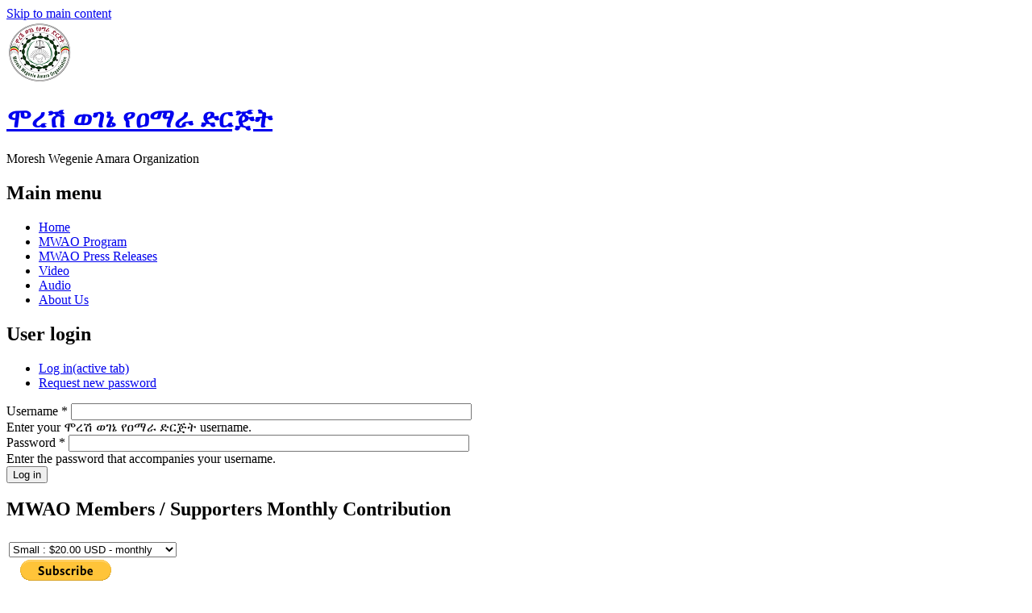

--- FILE ---
content_type: text/html; charset=utf-8
request_url: https://moreshwegenie.org/?q=user/login&destination=node/171%23comment-form
body_size: 7043
content:
<!DOCTYPE html>
<!--[if lt IE 7]><html class="lt-ie9 lt-ie8 lt-ie7" lang="en" dir="ltr"><![endif]-->
<!--[if IE 7]><html class="lt-ie9 lt-ie8" lang="en" dir="ltr"><![endif]-->
<!--[if IE 8]><html class="lt-ie9" lang="en" dir="ltr"><![endif]-->
<!--[if gt IE 8]><!--><html lang="en" dir="ltr" prefix="content: http://purl.org/rss/1.0/modules/content/ dc: http://purl.org/dc/terms/ foaf: http://xmlns.com/foaf/0.1/ og: http://ogp.me/ns# rdfs: http://www.w3.org/2000/01/rdf-schema# sioc: http://rdfs.org/sioc/ns# sioct: http://rdfs.org/sioc/types# skos: http://www.w3.org/2004/02/skos/core# xsd: http://www.w3.org/2001/XMLSchema#"><!--<![endif]-->
<head>
<meta charset="utf-8" />
<meta name="Generator" content="Drupal 7 (http://drupal.org)" />
<link rel="shortcut icon" href="http://www.moreshwegenie.org/sites/default/files/moresh-logo-icon_0.png" type="image/png" />
<meta name="viewport" content="width=device-width, initial-scale=1" />
<meta name="MobileOptimized" content="width" />
<meta name="HandheldFriendly" content="1" />
<meta name="apple-mobile-web-app-capable" content="yes" />
<title>User login | ሞረሽ ወገኔ የዐማራ ድርጅት </title>
<style media="all">
@import url("http://www.moreshwegenie.org/modules/system/system.base.css?rfcpae");
@import url("http://www.moreshwegenie.org/modules/system/system.menus.css?rfcpae");
@import url("http://www.moreshwegenie.org/modules/system/system.messages.css?rfcpae");
@import url("http://www.moreshwegenie.org/modules/system/system.theme.css?rfcpae");
</style>
<style media="all">
@import url("http://www.moreshwegenie.org/modules/comment/comment.css?rfcpae");
@import url("http://www.moreshwegenie.org/modules/field/theme/field.css?rfcpae");
@import url("http://www.moreshwegenie.org/sites/all/modules/fitvids/fitvids.css?rfcpae");
@import url("http://www.moreshwegenie.org/modules/node/node.css?rfcpae");
@import url("http://www.moreshwegenie.org/modules/search/search.css?rfcpae");
@import url("http://www.moreshwegenie.org/modules/user/user.css?rfcpae");
@import url("http://www.moreshwegenie.org/sites/all/modules/views/css/views.css?rfcpae");
@import url("http://www.moreshwegenie.org/sites/all/modules/ckeditor/css/ckeditor.css?rfcpae");
</style>
<style media="all">
@import url("http://www.moreshwegenie.org/sites/all/modules/ctools/css/ctools.css?rfcpae");
@import url("http://www.moreshwegenie.org/sites/all/modules/panels/css/panels.css?rfcpae");
@import url("http://www.moreshwegenie.org/sites/all/modules/video/css/video.css?rfcpae");
@import url("http://www.moreshwegenie.org/sites/all/modules/flexslider/assets/css/flexslider_img.css?rfcpae");
@import url("http://www.moreshwegenie.org/sites/all/libraries/flexslider/flexslider.css?rfcpae");
@import url("http://www.moreshwegenie.org/sites/all/libraries/superfish/css/superfish.css?rfcpae");
@import url("http://www.moreshwegenie.org/sites/all/libraries/superfish/css/superfish-smallscreen.css?rfcpae");
</style>
<style media="screen">
@import url("http://www.moreshwegenie.org/sites/all/themes/adaptivetheme/at_core/css/at.settings.style.headings.css?rfcpae");
@import url("http://www.moreshwegenie.org/sites/all/themes/adaptivetheme/at_core/css/at.settings.style.image.css?rfcpae");
@import url("http://www.moreshwegenie.org/sites/all/themes/adaptivetheme/at_core/css/at.layout.css?rfcpae");
</style>
<style media="all">
@import url("http://www.moreshwegenie.org/sites/default/files/color/pixture_reloaded-4b4ae7c1/colors.css?rfcpae");
@import url("http://www.moreshwegenie.org/sites/all/themes/pixture_reloaded/css/pixture_reloaded.css?rfcpae");
@import url("http://www.moreshwegenie.org/sites/all/themes/pixture_reloaded/css/pixture_reloaded.settings.style.css?rfcpae");
</style>
<link rel="stylesheet" href="http://www.moreshwegenie.org/sites/default/files/adaptivetheme/pixture_reloaded_files/pixture_reloaded.responsive.layout.css?rfcpae" media="only screen" />
<style media="screen">
@import url("http://www.moreshwegenie.org/sites/default/files/adaptivetheme/pixture_reloaded_files/pixture_reloaded.fonts.css?rfcpae");
</style>
<link rel="stylesheet" href="http://www.moreshwegenie.org/sites/all/themes/pixture_reloaded/css/responsive.smartphone.portrait.css?rfcpae" media="only screen and (max-width:320px)" />
<link rel="stylesheet" href="http://www.moreshwegenie.org/sites/all/themes/pixture_reloaded/css/responsive.smartphone.landscape.css?rfcpae" media="only screen and (min-width:321px) and (max-width:480px)" />
<link rel="stylesheet" href="http://www.moreshwegenie.org/sites/all/themes/pixture_reloaded/css/responsive.tablet.portrait.css?rfcpae" media="only screen and (min-width:481px) and (max-width:768px)" />
<link rel="stylesheet" href="http://www.moreshwegenie.org/sites/all/themes/pixture_reloaded/css/responsive.tablet.landscape.css?rfcpae" media="only screen and (min-width:769px) and (max-width:1024px)" />
<link rel="stylesheet" href="http://www.moreshwegenie.org/sites/all/themes/pixture_reloaded/css/responsive.desktop.css?rfcpae" media="only screen and (min-width:1025px)" />

<!--[if lt IE 9]>
<style media="screen">
@import url("http://www.moreshwegenie.org/sites/default/files/adaptivetheme/pixture_reloaded_files/pixture_reloaded.lt-ie9.layout.css?rfcpae");
</style>
<![endif]-->
<script src="http://www.moreshwegenie.org/sites/default/files/js/js_1YUO48SOHX1k3GgnVOQrjRyQCrVUmEY-O2lsksqjPSI.js"></script>
<script src="http://www.moreshwegenie.org/sites/default/files/js/js_ptR1ZjZnexk8gj2Q9mIgM2M_6ztR4ckK-i_6gzFmlNM.js"></script>
<script src="http://www.moreshwegenie.org/sites/default/files/js/js_hO33gE3Bo2wpQ6clRqrHxA8jwHMkaERCFJJZdbR-9AI.js"></script>
<script>
jQuery.extend(Drupal.settings, {"basePath":"\/","pathPrefix":"","setHasJsCookie":0,"ajaxPageState":{"theme":"pixture_reloaded","theme_token":"in89FdadzM55srY1ouiD8c9N27LF0X0yzvazKUbmw8M","js":{"sites\/all\/modules\/flexslider\/assets\/js\/flexslider.load.js":1,"misc\/jquery.js":1,"misc\/jquery-extend-3.4.0.js":1,"misc\/jquery-html-prefilter-3.5.0-backport.js":1,"misc\/jquery.once.js":1,"misc\/drupal.js":1,"sites\/all\/libraries\/fitvids\/jquery.fitvids.js":1,"sites\/all\/modules\/fitvids\/fitvids.js":1,"sites\/all\/modules\/video\/js\/video.js":1,"sites\/all\/libraries\/flexslider\/jquery.flexslider-min.js":1,"sites\/all\/libraries\/superfish\/jquery.hoverIntent.minified.js":1,"sites\/all\/libraries\/superfish\/sfsmallscreen.js":1,"sites\/all\/libraries\/superfish\/supposition.js":1,"sites\/all\/libraries\/superfish\/superfish.js":1,"sites\/all\/libraries\/superfish\/supersubs.js":1,"sites\/all\/modules\/superfish\/superfish.js":1},"css":{"modules\/system\/system.base.css":1,"modules\/system\/system.menus.css":1,"modules\/system\/system.messages.css":1,"modules\/system\/system.theme.css":1,"modules\/comment\/comment.css":1,"modules\/field\/theme\/field.css":1,"sites\/all\/modules\/fitvids\/fitvids.css":1,"modules\/node\/node.css":1,"modules\/search\/search.css":1,"modules\/user\/user.css":1,"sites\/all\/modules\/views\/css\/views.css":1,"sites\/all\/modules\/ckeditor\/css\/ckeditor.css":1,"sites\/all\/modules\/ctools\/css\/ctools.css":1,"sites\/all\/modules\/panels\/css\/panels.css":1,"sites\/all\/modules\/video\/css\/video.css":1,"sites\/all\/modules\/flexslider\/assets\/css\/flexslider_img.css":1,"sites\/all\/libraries\/flexslider\/flexslider.css":1,"sites\/all\/libraries\/superfish\/css\/superfish.css":1,"sites\/all\/libraries\/superfish\/css\/superfish-smallscreen.css":1,"sites\/all\/themes\/adaptivetheme\/at_core\/css\/at.settings.style.headings.css":1,"sites\/all\/themes\/adaptivetheme\/at_core\/css\/at.settings.style.image.css":1,"sites\/all\/themes\/adaptivetheme\/at_core\/css\/at.layout.css":1,"sites\/all\/themes\/pixture_reloaded\/color\/colors.css":1,"sites\/all\/themes\/pixture_reloaded\/css\/pixture_reloaded.css":1,"sites\/all\/themes\/pixture_reloaded\/css\/pixture_reloaded.settings.style.css":1,"public:\/\/adaptivetheme\/pixture_reloaded_files\/pixture_reloaded.responsive.layout.css":1,"public:\/\/adaptivetheme\/pixture_reloaded_files\/pixture_reloaded.fonts.css":1,"sites\/all\/themes\/pixture_reloaded\/css\/responsive.smartphone.portrait.css":1,"sites\/all\/themes\/pixture_reloaded\/css\/responsive.smartphone.landscape.css":1,"sites\/all\/themes\/pixture_reloaded\/css\/responsive.tablet.portrait.css":1,"sites\/all\/themes\/pixture_reloaded\/css\/responsive.tablet.landscape.css":1,"sites\/all\/themes\/pixture_reloaded\/css\/responsive.desktop.css":1,"public:\/\/adaptivetheme\/pixture_reloaded_files\/pixture_reloaded.lt-ie9.layout.css":1}},"flexslider":{"optionsets":{"default":{"namespace":"flex-","selector":".slides \u003E li","easing":"swing","direction":"horizontal","reverse":false,"smoothHeight":false,"startAt":0,"animationSpeed":600,"initDelay":0,"useCSS":true,"touch":true,"video":false,"keyboard":true,"multipleKeyboard":false,"mousewheel":false,"controlsContainer":".flex-control-nav-container","sync":"","asNavFor":"","itemWidth":0,"itemMargin":0,"minItems":0,"maxItems":0,"move":0,"animation":"fade","slideshow":true,"slideshowSpeed":7000,"directionNav":true,"controlNav":true,"prevText":"Previous","nextText":"Next","pausePlay":false,"pauseText":"Pause","playText":"Play","randomize":false,"thumbCaptions":false,"thumbCaptionsBoth":false,"animationLoop":true,"pauseOnAction":true,"pauseOnHover":false,"manualControls":""}},"instances":{"flexslider-1":"default"}},"fitvids":{"custom_domains":[],"selectors":["body"],"simplifymarkup":true},"urlIsAjaxTrusted":{"\/?q=search\/node":true,"\/?q=user\/login\u0026destination=node\/171%23comment-form":true},"superfish":{"1":{"id":"1","sf":{"animation":{"opacity":"show"},"speed":"fast"},"plugins":{"smallscreen":{"mode":"window_width","breakpointUnit":"px","title":"Main menu"},"supposition":true,"supersubs":true}}},"adaptivetheme":{"pixture_reloaded":{"layout_settings":{"bigscreen":"three-col-grail","tablet_landscape":"three-col-grail","tablet_portrait":"one-col-vert","smalltouch_landscape":"one-col-vert","smalltouch_portrait":"one-col-stack"},"media_query_settings":{"bigscreen":"only screen and (min-width:1025px)","tablet_landscape":"only screen and (min-width:769px) and (max-width:1024px)","tablet_portrait":"only screen and (min-width:481px) and (max-width:768px)","smalltouch_landscape":"only screen and (min-width:321px) and (max-width:480px)","smalltouch_portrait":"only screen and (max-width:320px)"}}}});
</script>
<!--[if lt IE 9]>
<script src="http://www.moreshwegenie.org/sites/all/themes/adaptivetheme/at_core/scripts/html5.js?rfcpae"></script>
<![endif]-->
</head>
<body class="html not-front not-logged-in two-sidebars page-user page-user-login atr-7.x-3.x atv-7.x-3.1 lang-en site-name-ሞረሽ-ወገኔ-የዐማራ-ድርጅት- section-user color-scheme-deepblue pixture-reloaded bs-n bb-n mb-ad mbp-c rc-0">
  <div id="skip-link" class="nocontent">
    <a href="#main-content" class="element-invisible element-focusable">Skip to main content</a>
  </div>
    <div class="texture-overlay">
  <div id="page" class="container page snc-n snw-n sna-c sns-l ssc-n ssw-n ssa-c sss-d btc-n btw-b bta-l bts-n ntc-n ntw-b nta-l nts-n ctc-n ctw-b cta-l cts-n ptc-n ptw-b pta-l pts-n">

    <header  id="header" class="clearfix" role="banner">
      <div class="header-inner clearfix">

                  <!-- start: Branding -->
          <div  id="branding" class="branding-elements clearfix">

                          <div id="logo">
                <a href="/"><img class="site-logo" typeof="foaf:Image" src="http://www.moreshwegenie.org/sites/default/files/moresh-logo-small_6.png" alt="ሞረሽ ወገኔ የዐማራ ድርጅት " /></a>              </div>
            
                          <!-- start: Site name and Slogan hgroup -->
              <div  class="h-group" id="name-and-slogan">

                                  <h1 id="site-name"><a href="/" title="Home page">ሞረሽ ወገኔ የዐማራ ድርጅት </a></h1>
                
                                  <p  id="site-slogan">Moresh Wegenie Amara Organization</p>
                
              </div><!-- /end #name-and-slogan -->
            
          </div><!-- /end #branding -->
        
        
      </div>

    </header> <!-- /header -->

    <div id="menu-bar" class="nav clearfix"><nav id="block-superfish-1" class="block block-superfish menu-wrapper menu-bar-wrapper clearfix odd first last block-count-1 block-region-menu-bar block-1" >  
      <h2 class="element-invisible block-title">Main menu</h2>
  
  <ul  id="superfish-1" class="menu sf-menu sf-main-menu sf-horizontal sf-style-none sf-total-items-6 sf-parent-items-0 sf-single-items-6"><li id="menu-198-1" class="first odd sf-item-1 sf-depth-1 sf-no-children"><a href="/" class="sf-depth-1">Home</a></li><li id="menu-1393-1" class="middle even sf-item-2 sf-depth-1 sf-no-children"><a href="/?q=node/21" class="sf-depth-1">MWAO Program</a></li><li id="menu-1392-1" class="middle odd sf-item-3 sf-depth-1 sf-no-children"><a href="/?q=mwao-press-releases" title="" class="sf-depth-1">MWAO Press Releases</a></li><li id="menu-1390-1" class="middle even sf-item-4 sf-depth-1 sf-no-children"><a href="/?q=videos" title="" class="sf-depth-1">Video</a></li><li id="menu-1389-1" class="middle odd sf-item-5 sf-depth-1 sf-no-children"><a href="/?q=audios" title="" class="sf-depth-1">Audio</a></li><li id="menu-1037-1" class="last even sf-item-6 sf-depth-1 sf-no-children"><a href="/?q=node/10" class="sf-depth-1">About Us</a></li></ul>
  </nav></div>
    <!-- Messages and Help -->
        
    <!-- Breadcrumbs -->
    
    
    <!-- Three column 3x33 Gpanel -->
    
    <div id="columns">
      <div class="columns-inner clearfix">

        <div id="content-column">
          <div class="content-inner">

            
            <section id="main-content" role="main">

                                            <header  id="main-content-header" class="clearfix">

                                      <h1 id="page-title">User login</h1>
                  
                                      <div id="tasks" class="clearfix">

                                              <ul class="tabs primary clearfix"><li class="active"><a href="/?q=user" class="active">Log in<span class="element-invisible">(active tab)</span></a></li>
<li><a href="/?q=user/password">Request new password</a></li>
</ul>
                      
                      
                      
                    </div>
                  
                </header>
                            
                              <div id="content">
                  <div id="block-system-main" class="block block-system no-title odd first last block-count-2 block-region-content block-main" >  
  
  <form action="/?q=user/login&amp;destination=node/171%23comment-form" method="post" id="user-login" accept-charset="UTF-8"><div><div class="form-item form-type-textfield form-item-name">
  <label for="edit-name">Username <span class="form-required" title="This field is required.">*</span></label>
 <input type="text" id="edit-name" name="name" value="" size="60" maxlength="60" class="form-text required" />
<div class="description">Enter your ሞረሽ ወገኔ የዐማራ ድርጅት  username.</div>
</div>
<div class="form-item form-type-password form-item-pass">
  <label for="edit-pass">Password <span class="form-required" title="This field is required.">*</span></label>
 <input type="password" id="edit-pass" name="pass" size="60" maxlength="128" class="form-text required" />
<div class="description">Enter the password that accompanies your username.</div>
</div>
<input type="hidden" name="form_build_id" value="form-xpZc5-F_laVu4cfCMgNFeScNHj4VRCrHoR0i9rqBEms" />
<input type="hidden" name="form_id" value="user_login" />
<div class="form-actions form-wrapper" id="edit-actions"><input type="submit" id="edit-submit" name="op" value="Log in" class="form-submit" /></div></div></form>
  </div>                </div>
              
              <!-- Feed icons (RSS, Atom icons etc -->
              
            </section> <!-- /main-content -->

            
          </div>
        </div> <!-- /content-column -->

        <div class="region region-sidebar-first sidebar"><div class="region-inner clearfix"><section id="block-block-4" class="block block-block odd first block-count-3 block-region-sidebar-first block-4" ><div class="block-inner clearfix">  
      <h2 class="block-title">MWAO Members / Supporters Monthly Contribution</h2>
  
  <div class="block-content content"><form action="https://www.paypal.com/cgi-bin/webscr" method="post" target="_top">
<input type="hidden" name="cmd" value="_s-xclick">
<input type="hidden" name="hosted_button_id" value="4HYSS7DV7S2NU">
<table>
<tr><td><input type="hidden" name="on0" value=""></td></tr><tr><td><select name="os0">
	<option value="Small">Small : $20.00 USD - monthly</option>
	<option value="Medium">Medium : $30.00 USD - monthly</option>
	<option value="Large">Large : $40.00 USD - monthly</option>
</select> </td></tr>
</table>
<input type="hidden" name="currency_code" value="USD">
<input type="image" src="https://www.paypalobjects.com/en_US/i/btn/btn_subscribeCC_LG.gif" border="0" name="submit" alt="PayPal - The safer, easier way to pay online!">
<img alt="" border="0" src="https://www.paypalobjects.com/en_US/i/scr/pixel.gif" width="1" height="1">
</form>
</div>
  </div></section><nav id="block-system-main-menu" class="block block-system block-menu even last block-count-4 block-region-sidebar-first block-main-menu"  role="navigation"><div class="block-inner clearfix">  
      <h2 class="block-title">Main menu</h2>
  
  <div class="block-content content"><ul class="menu clearfix"><li class="first leaf menu-depth-1 menu-item-198"><a href="/">Home</a></li><li class="leaf menu-depth-1 menu-item-1393"><a href="/?q=node/21">MWAO Program</a></li><li class="leaf menu-depth-1 menu-item-1392"><a href="/?q=mwao-press-releases" title="">MWAO Press Releases</a></li><li class="leaf menu-depth-1 menu-item-1390"><a href="/?q=videos" title="">Video</a></li><li class="leaf menu-depth-1 menu-item-1389"><a href="/?q=audios" title="">Audio</a></li><li class="last leaf menu-depth-1 menu-item-1037"><a href="/?q=node/10">About Us</a></li></ul></div>
  </div></nav></div></div>        <div class="region region-sidebar-second sidebar"><div class="region-inner clearfix"><section id="block-block-1" class="block block-block odd first block-count-5 block-region-sidebar-second block-1" ><div class="block-inner clearfix">  
      <h2 class="block-title">Support Amara Media Center (AMC) / VAR</h2>
  
  <div class="block-content content"><form action="https://www.paypal.com/cgi-bin/webscr" method="post" target="_top">
<input type="hidden" name="cmd" value="_s-xclick">
<input type="hidden" name="hosted_button_id" value="FB3D588B3889A">
<table>
<tr><td><input type="hidden" name="on0" value=""></td></tr><tr><td><select name="os0">
	<option value="Small 1">Small 1 : $20.00 USD - monthly</option>
	<option value="Small 2">Small 2 : $30.00 USD - monthly</option>
	<option value="Small 3">Small 3 : $40.00 USD - monthly</option>
	<option value="Medium 1">Medium 1 : $50.00 USD - monthly</option>
	<option value="Medium 2">Medium 2 : $75.00 USD - monthly</option>
	<option value="Medium 3">Medium 3 : $100.00 USD - monthly</option>
	<option value="Large 1">Large 1 : $150.00 USD - monthly</option>
	<option value="Large 2">Large 2 : $200.00 USD - monthly</option>
	<option value="Large 3">Large 3 : $300.00 USD - monthly</option>
	<option value="Diamond">Diamond : $500.00 USD - monthly</option>
</select> </td></tr>
</table>
<input type="hidden" name="currency_code" value="USD">
<input type="image" src="https://www.paypalobjects.com/en_US/i/btn/btn_subscribeCC_LG.gif" border="0" name="submit" alt="PayPal - The safer, easier way to pay online!">
<img alt="" border="0" src="https://www.paypalobjects.com/en_US/i/scr/pixel.gif" width="1" height="1">
</form>
</div>
  </div></section><section id="block-block-5" class="block block-block even block-count-6 block-region-sidebar-second block-5" ><div class="block-inner clearfix">  
      <h2 class="block-title">GoFundMe: AMC (አሚማ) Support 2020</h2>
  
  <div class="block-content content"><p><a href="https://gf.me/u/yqmagb">https://gf.me/u/yqmagb</a></p>
<p>የ<strong>አማራ ሚዲያ ማዕከል (አሚማ)</strong> በከፍተኛ መነሳሳት የጀመረውን ህዝብን የማሳወቅ፣ የማስተማርና ወቅታዊ መረጃን የማቅረብ አገልግሎት በጥራትና በስፋት አሳድጎ ለመቀጠል፣ እንዲሁም ለወገናችን ያለው ተደራሽነት በሳትላይት ፕላትፎርም እንዲሆን ለማድረግ እቅድ ይዞ እየተንቀሳቀሰ ነው። ለዚህም መሳካት የአማራ ሚዲያ ማእከል የእርስዎን ድጋፍ ይፈልጋል። ይህን የአማራ ተቋም ለማጠንከር ሁሉም ኢትዮጵያዊ ሊደግፈው ይገባል ብለን እናምናለን።</p>
<p>የአሚማ አቋም:</p>
<p>- ማንነትና ታሪኩን አውቆ፣ የሚኖርበትን ሁኔታ በትክክል ማየትና መረዳት የሚችል ማህበረሰብ ማህበራዊ፣ የዛሬና መጻኢ ፖለቲካዊ፣ ኢኮኖሚያዊና ማህበራዊ፣ ጥቅሙን  ማስከበር ይችላል።</p>
<p>- የአማራ ሚዲያ ማዕከል (አሚማ) በመላው ኢትዮጵያ የሚኖረውን አማራ ወገናችንን አንድነቱን ጠብቆ ተናቦ ማንነቱን፣ ህልውናውንንና የተፈጥሮ መብቱን አስከብሮ፤ አማራ በረጅም ታሪኩ የገነባቸውን የአንድነትና የአቃፊነት እሴቶቹን ተጠቅሞ ከለሎች ወገኖቹ ጋር በመተባበር ሰላም፣ ፍት ህ፣ ዲሞክራሲ ይሰፈነባት ሀገር እንዲገነባ ለማገዝ በቁርጠኝነት እየሰራ የሚገኝ የሚዲያ ተቋም ነው።</p>
<p>- አማራ ሚዲያ ማዕከል ሁሉም ኢትዮጵያውያን አንድነታቸውንና የረጅም ጊዜ ያዳበሩትን አብሮነታቸውን መሰረት አድርገው ሰላም፣ ፍት ህ፣ እኩልነት ከዳር እሰከዳር የሰፈነባት ጠንካራ ኢትዮጵያን አንዲገነቡ የራሱን አስተዋጽኦ አያደረገ ይገኛል። </p>
</div>
  </div></section><section id="block-views-homepage-slideshow-block" class="block block-views odd block-count-7 block-region-sidebar-second block-homepage-slideshow-block" ><div class="block-inner clearfix">  
      <h2 class="block-title">Topics in Focus</h2>
  
  <div class="block-content content"><div class="view view-homepage-slideshow view-id-homepage_slideshow view-display-id-block view-dom-id-c6663106a44aa0e451aad476f815183f">
        
  
  
      <div class="view-content">
      <div  id="flexslider-1" class="flexslider optionset-default">
  <ul class="slides"><li>  
  <div class="views-field views-field-field-web-video">        <div class="field-content">
<div class="embedded-video">
  <div class="player">
    <iframe class="" width="640" height="360" src="//www.youtube.com/embed/Pcqgmcg6tQk?width%3D640%26amp%3Bheight%3D360%26amp%3Bautoplay%3D0%26amp%3Bvq%3Dlarge%26amp%3Brel%3D0%26amp%3Bcontrols%3D1%26amp%3Bautohide%3D2%26amp%3Bshowinfo%3D1%26amp%3Bmodestbranding%3D0%26amp%3Btheme%3Ddark%26amp%3Biv_load_policy%3D1%26amp%3Bwmode%3Dopaque" frameborder="0" allowfullscreen></iframe>  </div>
</div>
</div>  </div>  
  <div class="views-field views-field-title">        <span class="field-content"><a href="/?q=node/186">በተወሰደው እርምጃ ፋኖዎችና ሲቪሎች ተገድለዋ&#039;ል- ከጎንደር ማክሰኝት ፋኖዎች ጋር የተደረገ ቆይታ</a></span>  </div>  
  <div class="views-field views-field-path">        <span class="field-content"><a href="/?q=node/186">Access Full Content /a></span>  </div></li>
<li>  
  <div class="views-field views-field-field-web-video">        <div class="field-content">
<div class="embedded-video">
  <div class="player">
    <iframe class="" src="//www.facebook.com/video/embed?video_id=1761982847255565" width="640" height="360"></iframe>   </div>
</div>
</div>  </div>  
  <div class="views-field views-field-title">        <span class="field-content"><a href="/?q=node/182">ኢትዮጵያ! </a></span>  </div>  
  <div class="views-field views-field-path">        <span class="field-content"><a href="/?q=node/182">Access Full Content /a></span>  </div></li>
<li>  
  <div class="views-field views-field-field-web-video">        <div class="field-content">
<div class="embedded-video">
  <div class="player">
    <iframe class="" width="640" height="360" src="//www.youtube.com/embed/McwgtS6gK94?width%3D640%26amp%3Bheight%3D360%26amp%3Bautoplay%3D0%26amp%3Bvq%3Dlarge%26amp%3Brel%3D0%26amp%3Bcontrols%3D1%26amp%3Bautohide%3D2%26amp%3Bshowinfo%3D1%26amp%3Bmodestbranding%3D0%26amp%3Btheme%3Ddark%26amp%3Biv_load_policy%3D1%26amp%3Bwmode%3Dopaque" frameborder="0" allowfullscreen></iframe>  </div>
</div>
</div>  </div>  
  <div class="views-field views-field-title">        <span class="field-content"><a href="/?q=node/181">በዘመናዊት ኢትዮጵያ ታሪክ ወራሪዋ  ማነው ፤ ተወራሪዎቹስ ? </a></span>  </div>  
  <div class="views-field views-field-path">        <span class="field-content"><a href="/?q=node/181">Access Full Content /a></span>  </div></li>
<li>  
  <div class="views-field views-field-field-web-video">        <div class="field-content">
<div class="embedded-video">
  <div class="player">
    <iframe class="" width="640" height="360" src="//www.youtube.com/embed/rsDhKVwr0OM?width%3D640%26amp%3Bheight%3D360%26amp%3Bautoplay%3D0%26amp%3Bvq%3Dlarge%26amp%3Brel%3D0%26amp%3Bcontrols%3D1%26amp%3Bautohide%3D2%26amp%3Bshowinfo%3D1%26amp%3Bmodestbranding%3D0%26amp%3Btheme%3Ddark%26amp%3Biv_load_policy%3D1%26amp%3Bwmode%3Dopaque" frameborder="0" allowfullscreen></iframe>  </div>
</div>
</div>  </div>  
  <div class="views-field views-field-title">        <span class="field-content"><a href="/?q=node/180">Voice of Amara Radio  ጊዜ – 10 Jun 2018</a></span>  </div>  
  <div class="views-field views-field-path">        <span class="field-content"><a href="/?q=node/180">Access Full Content /a></span>  </div></li>
<li>  
  <div class="views-field views-field-field-web-video">        <div class="field-content">
<div class="embedded-video">
  <div class="player">
    <iframe class="" width="640" height="360" src="//www.youtube.com/embed/FkUmt5_kHtA?width%3D640%26amp%3Bheight%3D360%26amp%3Bautoplay%3D0%26amp%3Bvq%3Dlarge%26amp%3Brel%3D0%26amp%3Bcontrols%3D1%26amp%3Bautohide%3D2%26amp%3Bshowinfo%3D1%26amp%3Bmodestbranding%3D0%26amp%3Btheme%3Ddark%26amp%3Biv_load_policy%3D1%26amp%3Bwmode%3Dopaque" frameborder="0" allowfullscreen></iframe>  </div>
</div>
</div>  </div>  
  <div class="views-field views-field-title">        <span class="field-content"><a href="/?q=node/179">Voice of Amara Radio – 09 Jun 2018</a></span>  </div>  
  <div class="views-field views-field-path">        <span class="field-content"><a href="/?q=node/179">Access Full Content /a></span>  </div></li>
<li>  
  <div class="views-field views-field-field-web-video">        <div class="field-content">
<div class="embedded-video">
  <div class="player">
    <iframe class="" width="640" height="360" src="//www.youtube.com/embed/KX-DBIa8Ivw?width%3D640%26amp%3Bheight%3D360%26amp%3Bautoplay%3D0%26amp%3Bvq%3Dlarge%26amp%3Brel%3D0%26amp%3Bcontrols%3D1%26amp%3Bautohide%3D2%26amp%3Bshowinfo%3D1%26amp%3Bmodestbranding%3D0%26amp%3Btheme%3Ddark%26amp%3Biv_load_policy%3D1%26amp%3Bwmode%3Dopaque" frameborder="0" allowfullscreen></iframe>  </div>
</div>
</div>  </div>  
  <div class="views-field views-field-title">        <span class="field-content"><a href="/?q=node/177">Voice of Amara Radio - 28 Oct 2017</a></span>  </div>  
  <div class="views-field views-field-path">        <span class="field-content"><a href="/?q=node/177">Access Full Content /a></span>  </div></li>
<li>  
  <div class="views-field views-field-field-media">        <div class="field-content"><div class="pdfpreview pdfpreview-field_media" id="pdfpreview-191"> <span class="pdfpreview-image-wrapper"><img typeof="foaf:Image" class="image-style-asn-thumbnail" src="http://www.moreshwegenie.org/?q=sites/default/files/styles/asn_thumbnail/public/pdfpreview/7fb04b320406167a2f3f1eb9bf0bd7c2.jpg&amp;itok=JRJS6wNQ" width="320" height="180" alt="" /></span> </div></div>  </div>  
  <div class="views-field views-field-title">        <span class="field-content"><a href="/?q=node/176">«ባልበላው ጭሬ አፈሰዋለሁ!» ዐኅኢአድ</a></span>  </div>  
  <div class="views-field views-field-path">        <span class="field-content"><a href="/?q=node/176">Access Full Content /a></span>  </div></li>
<li>  
  <div class="views-field views-field-field-web-video">        <div class="field-content">
<div class="embedded-video">
  <div class="player">
    <iframe class="" width="640" height="360" src="//www.youtube.com/embed/_Pjcfc40Yg8?width%3D640%26amp%3Bheight%3D360%26amp%3Bautoplay%3D0%26amp%3Bvq%3Dlarge%26amp%3Brel%3D0%26amp%3Bcontrols%3D1%26amp%3Bautohide%3D2%26amp%3Bshowinfo%3D1%26amp%3Bmodestbranding%3D0%26amp%3Btheme%3Ddark%26amp%3Biv_load_policy%3D1%26amp%3Bwmode%3Dopaque" frameborder="0" allowfullscreen></iframe>  </div>
</div>
</div>  </div>  
  <div class="views-field views-field-title">        <span class="field-content"><a href="/?q=node/175">የኪነጥበብ ዝግጅት.</a></span>  </div>  
  <div class="views-field views-field-path">        <span class="field-content"><a href="/?q=node/175">Access Full Content /a></span>  </div></li>
<li>  
  <div class="views-field views-field-field-web-video">        <div class="field-content">
<div class="embedded-video">
  <div class="player">
    <iframe class="" width="640" height="360" src="//www.youtube.com/embed/4S2QNNDDJQs?width%3D640%26amp%3Bheight%3D360%26amp%3Bautoplay%3D0%26amp%3Bvq%3Dlarge%26amp%3Brel%3D0%26amp%3Bcontrols%3D1%26amp%3Bautohide%3D2%26amp%3Bshowinfo%3D1%26amp%3Bmodestbranding%3D0%26amp%3Btheme%3Ddark%26amp%3Biv_load_policy%3D1%26amp%3Bwmode%3Dopaque" frameborder="0" allowfullscreen></iframe>  </div>
</div>
</div>  </div>  
  <div class="views-field views-field-title">        <span class="field-content"><a href="/?q=node/174">Our NEWest Program - ጊዜ የኪነጥበብ ዝግጅት.  </a></span>  </div>  
  <div class="views-field views-field-path">        <span class="field-content"><a href="/?q=node/174">Access Full Content /a></span>  </div></li>
<li>  
  <div class="views-field views-field-field-media">        <div class="field-content"><div class="pdfpreview pdfpreview-field_media" id="pdfpreview-185"> <span class="pdfpreview-image-wrapper"><img typeof="foaf:Image" class="image-style-asn-thumbnail" src="http://www.moreshwegenie.org/?q=sites/default/files/styles/asn_thumbnail/public/pdfpreview/e0504ed54d8dbc20be812d9d8f3e32ac.jpg&amp;itok=NCzkJ9h8" width="320" height="180" alt="" /></span> </div></div>  </div>  
  <div class="views-field views-field-title">        <span class="field-content"><a href="/?q=node/172">የዐማራ ኅልውና ለኢትዮጵያ አንድነት ድርጅት     ቅጽ ፪ ቁጥር ፩                                                                                  ቅዳሜ መስከረም ፮ ቀን ፪ሺ፲ዓ.ም.    ግድያ፣ ሥቃይና መፈናቀል በእኛ ይቁም!   </a></span>  </div>  
  <div class="views-field views-field-path">        <span class="field-content"><a href="/?q=node/172">Access Full Content /a></span>  </div></li>
</ul></div>
    </div>
  
  
  
  
  
  
</div></div>
  </div></section><section id="block-block-3" class="block block-block even last block-count-8 block-region-sidebar-second block-3" ><div class="block-inner clearfix">  
      <h2 class="block-title">Listen VAR programs with Android App</h2>
  
  <div class="block-content content"><a target="_blank" style="border:none;" href="https://play.google.com/store/apps/details?id=com.audionowdigital.player.amararadio&hl=" title="Click here to go to download page."><img style="border:none;" src="/sites/default/files/multimedia/AmaraWEb.png"></a></div>
  </div></section></div></div>
      </div>
    </div> <!-- /columns -->

    
    <!-- four-4x25 Gpanel -->
    
          <footer  id="footer" class="clearfix" role="contentinfo">
        <div id="footer-inner" class="clearfix">
          <div class="region region-footer"><div class="region-inner clearfix"><div id="block-system-powered-by" class="block block-system no-title odd first last block-count-9 block-region-footer block-powered-by"  role="complementary"><div class="block-inner clearfix">  
  
  <div class="block-content content"><span>Powered by <a href="https://www.drupal.org">Drupal</a></span></div>
  </div></div></div></div>          <p class="attribute-creator"></p>
        </div>
      </footer>
    
  </div> <!-- /page -->
</div> <!-- /texture overlay -->
  <script src="http://www.moreshwegenie.org/sites/default/files/js/js_uTpGZRbRZm_lrt5640lI88hN-6jGIe3E3hxZcagIuss.js"></script>
</body>
<script>'undefined'=== typeof _trfq || (window._trfq = []);'undefined'=== typeof _trfd && (window._trfd=[]),_trfd.push({'tccl.baseHost':'secureserver.net'},{'ap':'cpbh-mt'},{'server':'p3plmcpnl495338'},{'dcenter':'p3'},{'cp_id':'880337'},{'cp_cache':''},{'cp_cl':'8'}) // Monitoring performance to make your website faster. If you want to opt-out, please contact web hosting support.</script><script src='https://img1.wsimg.com/traffic-assets/js/tccl.min.js'></script></html>
